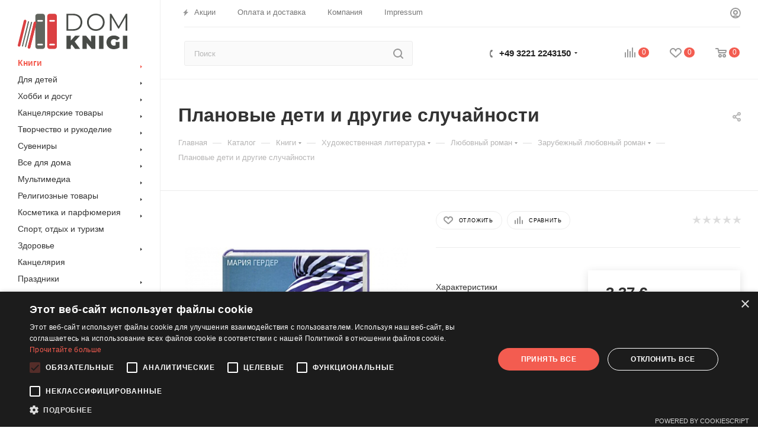

--- FILE ---
content_type: text/html; charset=UTF-8
request_url: https://domknigi.eu/bitrix/components/bitrix/sale.prediction.product.detail/ajax.php
body_size: 135
content:
	<script>
	BX.ready(function () {
		BX.onCustomEvent('onHasNewPrediction', ['', 'sale_gift_product_1337389802']);
	});
	</script>
	